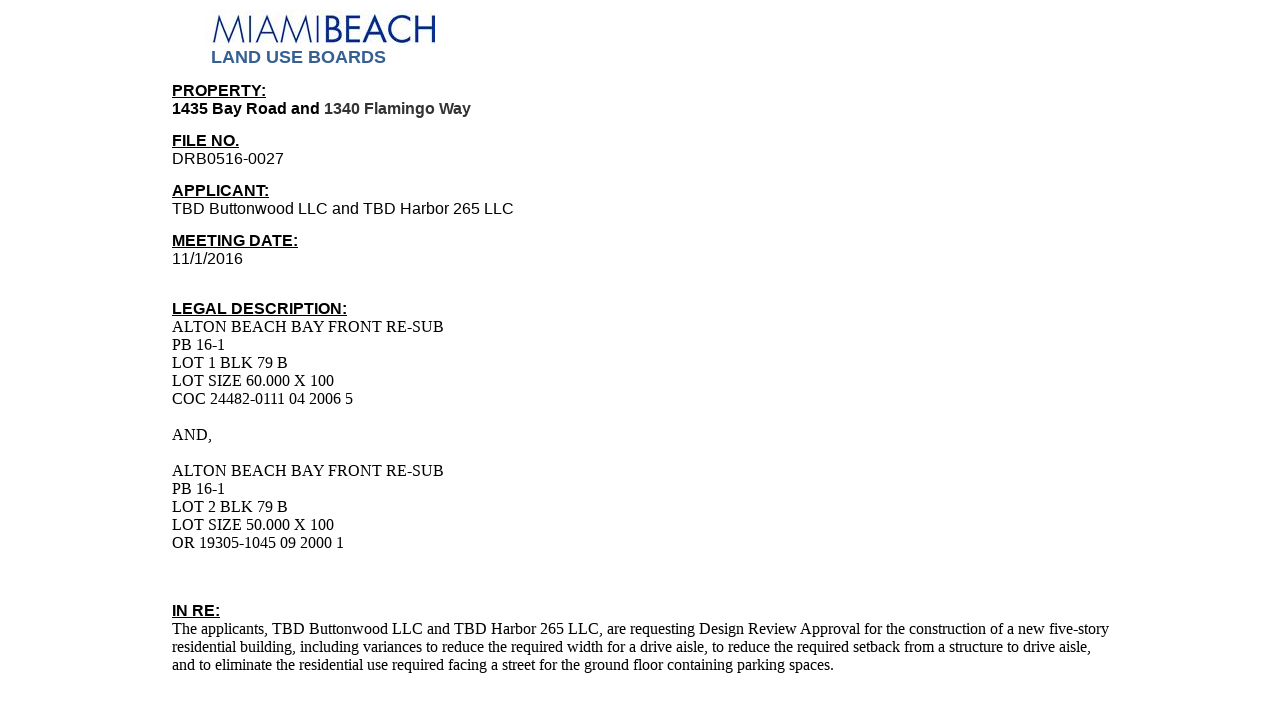

--- FILE ---
content_type: text/html; charset=utf-8
request_url: https://miamibeach.novusagenda.com/agendapublic/CoverSheet.aspx?ItemID=1792&MeetingID=216
body_size: 8415
content:

<html lang="en">
	<head><title>
	Coversheet
</title><link href="App_Themes/Default_NoTerms/StyleSheet.css" type="text/css" rel="stylesheet" /></head>
	<body MS_POSITIONING="GridLayout">
		<form method="post" action="./CoverSheet.aspx?ItemID=1792&amp;MeetingID=216" id="Form1">
<div class="aspNetHidden">
<input type="hidden" name="__VIEWSTATE" id="__VIEWSTATE" value="/wEPDwUJNjc4MzcwODI5ZGRiWbPK9R+KbJq0wib6TJpllBH4ybB6dYzo6w9GDZYN2g==" />
</div>

<div class="aspNetHidden">

	<input type="hidden" name="__VIEWSTATEGENERATOR" id="__VIEWSTATEGENERATOR" value="33F37757" />
</div>
		    <span id="lblCSMessage"></span>
			<!DOCTYPE html><html xmlns:msxsl="urn:schemas-microsoft-com:xslt" xmlns:js="http://novusolutions.com/agenda"><head><META http-equiv="Content-Type" content="text/html; charset=utf-8"><title>Item Coversheet</title><SCRIPT language="javascript">function printandgoback() {window.print();}</SCRIPT><style>.style1 {font-family:Arial, sans-serif;font-weight:bold;text-decoration:underline;}.style2 {font-family:Arial, sans-serif;font-weight:bold;}.style3 {font-family:Arial, sans-serif;}.style4 {font-family:Arial, sans-serif;}.style5 {font-family:Arial, sans-serif;}.style6 {font-family:Arial, sans-serif;}.style7 {font-family:Arial, sans-serif;}.style8 {font-family:Arial, sans-serif;}.style9 {font-family:Arial, sans-serif;}.style10 {font-family:Arial, sans-serif;} p {margin-top:0;margin-bottom:0;} OL {padding-top:0;padding-bottom:0;margin-top:0;margin-bottom:0;} UL {padding-top:0;padding-bottom:0;margin-top:0;margin-bottom:0;} body {text-rendering: geometricPrecision;} #ns-ContentArea {width:960px;margin: 0 auto;}</style></head><body marginheight="0" topmargin="0"><div id="ns-ContentArea"><table width="100%" border="0" cellpadding="0" cellspacing="0"><tr valign="top"><td width="100%" align="left"><table width="100%" border="0" cellpadding="2" cellspacing="2"><tr><td id="column1"></td><td id="column2"></td><td id="column3"></td><td id="column4"></td><td id="column5"></td><td id="column6"></td><td id="column7"></td><td id="column8"></td></tr><tr><td id="column1"></td><td id="column2"></td><td id="column3" colspan="3"><p><span style="color: rgb(31, 73, 125); font-family: 'Futura Md BT','sans-serif'; font-size: 8pt;"><img alt="" width="229" height="37" src="[data-uri]"></span></p><p><strong><span style="color: rgb(54, 96, 146); font-family: Arial,sans-serif; font-size: 18px;"> LAND USE BOARDS </span></strong></p></td><td id="column6"></td><td id="column7"></td><td id="column8"></td></tr></table><table width="100%" border="0" cellpadding="2" cellspacing="2"><tr><td id="column1"></td><td id="column2"></td><td id="column3"></td><td id="column4"></td><td id="column5"></td><td id="column6"></td><td id="column7"></td><td id="column8"></td></tr><tr><td id="column1" colspan="6"><p style="text-align: left; margin-right: 0px;" dir="ltr"><span style="font-family: Arial;"><strong><span style="text-decoration: underline;">PROPERTY:<br></span></strong><span style="font-family: Arial;"><strong><span style="color: black;">1435 Bay Road and </span><span style="color: #333333;">1340 Flamingo Way</span></strong><br></span></span></p></td><td id="column7"></td><td id="column8"></td></tr></table><table width="100%" border="0" cellpadding="2" cellspacing="2"><tr><td id="column1"></td><td id="column2"></td><td id="column3"></td><td id="column4"></td><td id="column5"></td><td id="column6"></td><td id="column7"></td><td id="column8"></td></tr><tr><td id="column1" colspan="6"><p style="text-align: left; margin-right: 0px;" dir="ltr"><span style="font-family: Arial;"><span style="font-family: Arial;"></span><span style="font-family: Arial;"><span style="text-decoration: underline;"><strong>FILE NO.<br></strong></span>DRB0516-0027</span><span style="font-family: Arial;"><br></span></span></p></td><td id="column7"></td><td id="column8"></td></tr></table><table width="100%" border="0" cellpadding="2" cellspacing="2"><tr><td id="column1"></td><td id="column2"></td><td id="column3"></td><td id="column4"></td><td id="column5"></td><td id="column6"></td><td id="column7"></td><td id="column8"></td></tr><tr><td id="column1" colspan="6"><p style="text-align: left; margin-right: 0px;" dir="ltr"><span style="font-family: Arial;"><span style="font-family: Arial;"></span><strong><span style="text-decoration: underline;">APPLICANT:</span></strong><br>TBD Buttonwood LLC and TBD Harbor 265 LLC<span style="font-family: Arial;"><br></span></span></p></td><td id="column7"></td><td id="column8"></td></tr></table><table width="100%" border="0" cellpadding="2" cellspacing="2"><tr><td id="column1"></td><td id="column2"></td><td id="column3"></td><td id="column4"></td><td id="column5"></td><td id="column6"></td><td id="column7"></td><td id="column8"></td></tr><tr><td id="column1" colspan="6"><p style="text-align: left; margin-right: 0px;" dir="ltr"><span style="font-family: Arial;"><span style="font-family: Arial;"></span><span style="font-family: Arial;"><span style="font-family: Arial;"><strong><span style="text-decoration: underline;">MEETING DATE:<br></span></strong>11/1/2016</span><br><br></span></span></p></td><td id="column7"></td><td id="column8"></td></tr></table><table width="100%" border="0" cellpadding="2" cellspacing="2"><tr><td id="column1"></td><td id="column2"></td><td id="column3"></td><td id="column4"></td><td id="column5"></td><td id="column6"></td><td id="column7"></td><td id="column8"></td></tr><tr><td id="column1" colspan="6"><p style="text-align: left; margin-right: 0px;" dir="ltr"><span style="font-family: Arial;"><span style="font-family: Arial;"></span><span style="font-family: Arial;"><span style="font-family: Arial;"><strong><span style="text-decoration: underline;">LEGAL DESCRIPTION:<br></span></strong><p>ALTON BEACH BAY FRONT RE-SUB<br />
<span class="ng-scope ng-binding" ng-repeat="description in property.legalDescription.parsedDescription track by $index"> PB 16-1<br />
</span><span class="ng-scope ng-binding" ng-repeat="description in property.legalDescription.parsedDescription track by $index"> LOT 1 BLK 79 B<br />
</span><span class="ng-scope ng-binding" ng-repeat="description in property.legalDescription.parsedDescription track by $index"> LOT SIZE 60.000 X 100<br />
</span><span class="ng-scope ng-binding" ng-repeat="description in property.legalDescription.parsedDescription track by $index"> COC 24482-0111 04 2006 5</span></p>
<p><span class="ng-scope ng-binding" ng-repeat="description in property.legalDescription.parsedDescription track by $index">&nbsp;</span></p>
<p><span class="ng-scope ng-binding" ng-repeat="description in property.legalDescription.parsedDescription track by $index">AND,</span></p>
<p><span class="ng-scope ng-binding" ng-repeat="description in property.legalDescription.parsedDescription track by $index">&nbsp;</span></p>
<p><span class="ng-scope ng-binding" ng-repeat="description in property.legalDescription.parsedDescription track by $index">ALTON BEACH BAY FRONT RE-SUB<br />
<span class="ng-scope ng-binding" ng-repeat="description in property.legalDescription.parsedDescription track by $index"> PB 16-1<br />
</span><span class="ng-scope ng-binding" ng-repeat="description in property.legalDescription.parsedDescription track by $index"> LOT 2 BLK 79 B<br />
</span><span class="ng-scope ng-binding" ng-repeat="description in property.legalDescription.parsedDescription track by $index"> LOT SIZE 50.000 X 100<br />
</span><span class="ng-scope ng-binding" ng-repeat="description in property.legalDescription.parsedDescription track by $index"> OR 19305-1045 09 2000 1</span></span></p></span><br><br></span></span></p></td><td id="column7"></td><td id="column8"></td></tr></table><table width="100%" border="0" cellpadding="2" cellspacing="2"><tr><td id="column1"></td><td id="column2"></td><td id="column3"></td><td id="column4"></td><td id="column5"></td><td id="column6"></td><td id="column7"></td><td id="column8"></td></tr><tr><td id="column1" colspan="6"><p style="text-align: left; margin-right: 0px;" dir="ltr"><span style="font-family: Arial;"><span style="font-family: Arial;"></span><span style="font-family: Arial;"><strong><span style="text-decoration: underline;">IN RE:<br></span></strong><p style="text-align: left; margin-top: 0in; margin-right: 0in; margin-bottom: 0pt;"><span>The applicants, TBD Buttonwood LLC and TBD Harbor 265 LLC, are requesting Design Review Approval for the construction of a new five-story residential building, including variances to reduce the required width for a drive aisle, to reduce the required setback from a structure to drive aisle, and to eliminate the<span style="color: black;"> </span>residential use required facing a street for the ground floor containing parking spaces.</span></p><br><br></span></span></p></td><td id="column7"></td><td id="column8"></td></tr></table><table width="100%" border="0" cellpadding="2" cellspacing="2"><tr><td id="column1"></td><td id="column2"></td><td id="column3"></td><td id="column4"></td><td id="column5"></td><td id="column6"></td><td id="column7"></td><td id="column8"></td></tr><tr><td id="column1" colspan="6"><p style="text-align: left; margin-right: 0px;" dir="ltr"><span style="font-family: Arial;"><span style="font-family: Arial;"></span><span style="font-family: Arial;"><strong><span style="text-decoration: underline;">PRIOR ORDER NUMBER:</span></strong><br><br></span></span></p></td><td id="column7"></td><td id="column8"></td></tr></table><table width="100%" border="0" cellpadding="2" cellspacing="2"><tr><td id="column1"></td><td id="column2"></td><td id="column3"></td><td id="column4"></td><td id="column5"></td><td id="column6"></td><td id="column7"></td><td id="column8"></td></tr><tr><td id="column1"></td><td id="column2" colspan="3"><br><br></td><td id="column5"></td><td id="column6"></td><td id="column7"></td><td id="column8"></td></tr></table><TABLE cellSpacing="4" cellPadding="2" width="100%" border="0"><TBODY><TR align="left"><TD vAlign="top" class="content"><table width="100%" border="0" cellpadding="2" cellspacing="1"><TR align="left" bgcolor="#FFFFFF"><TD colspan="3" vAlign="top" class="style1">ATTACHMENTS:</TD></TR><tr><td height="18" width="5%" class="style2"></td><td height="18" width="60%" class="style2">Description</td><td height="18" width="35%" class="style2">Type</td></tr><tr bgcolor="#FFFFFF" style="font-family: Arial, Helvetica, sans-serif; font-size: 11px; line-height: 16px; color: #666666; text-decoration: none;"><td height="18" class="style3"><img src="images/icon_minipost.gif" border="0" width="12" height="9" hspace="4"></td><td height="18" class="style3"><a style="color: blue; text-decoration: underline;" href="AttachmentViewer.ashx?AttachmentID=3835&amp;ItemID=1792" target="_blank">Application Documents</a></td><td height="18" class="style3">Other</td></tr><tr bgcolor="#FFFFFF" style="font-family: Arial, Helvetica, sans-serif; font-size: 11px; line-height: 16px; color: #666666; text-decoration: none;"><td height="18" class="style3"><img src="images/icon_minipost.gif" border="0" width="12" height="9" hspace="4"></td><td height="18" class="style3"><a style="color: blue; text-decoration: underline;" href="AttachmentViewer.ashx?AttachmentID=3836&amp;ItemID=1792" target="_blank">Letter of Intent</a></td><td height="18" class="style3">Other</td></tr><tr bgcolor="#FFFFFF" style="font-family: Arial, Helvetica, sans-serif; font-size: 11px; line-height: 16px; color: #666666; text-decoration: none;"><td height="18" class="style3"><img src="images/icon_minipost.gif" border="0" width="12" height="9" hspace="4"></td><td height="18" class="style3"><a style="color: blue; text-decoration: underline;" href="AttachmentViewer.ashx?AttachmentID=3837&amp;ItemID=1792" target="_blank">Mail Notice List</a></td><td height="18" class="style3">Other</td></tr><tr bgcolor="#FFFFFF" style="font-family: Arial, Helvetica, sans-serif; font-size: 11px; line-height: 16px; color: #666666; text-decoration: none;"><td height="18" class="style3"><img src="images/icon_minipost.gif" border="0" width="12" height="9" hspace="4"></td><td height="18" class="style3"><a style="color: blue; text-decoration: underline;" href="AttachmentViewer.ashx?AttachmentID=3838&amp;ItemID=1792" target="_blank">School Concurrency</a></td><td height="18" class="style3">Other</td></tr><tr bgcolor="#FFFFFF" style="font-family: Arial, Helvetica, sans-serif; font-size: 11px; line-height: 16px; color: #666666; text-decoration: none;"><td height="18" class="style3"><img src="images/icon_minipost.gif" border="0" width="12" height="9" hspace="4"></td><td height="18" class="style3"><a style="color: blue; text-decoration: underline;" href="AttachmentViewer.ashx?AttachmentID=3839&amp;ItemID=1792" target="_blank">Check Lists</a></td><td height="18" class="style3">Other</td></tr><tr bgcolor="#FFFFFF" style="font-family: Arial, Helvetica, sans-serif; font-size: 11px; line-height: 16px; color: #666666; text-decoration: none;"><td height="18" class="style3"><img src="images/icon_minipost.gif" border="0" width="12" height="9" hspace="4"></td><td height="18" class="style3"><a style="color: blue; text-decoration: underline;" href="AttachmentViewer.ashx?AttachmentID=3840&amp;ItemID=1792" target="_blank">Warranty Deeds</a></td><td height="18" class="style3">Other</td></tr><tr bgcolor="#FFFFFF" style="font-family: Arial, Helvetica, sans-serif; font-size: 11px; line-height: 16px; color: #666666; text-decoration: none;"><td height="18" class="style3"><img src="images/icon_minipost.gif" border="0" width="12" height="9" hspace="4"></td><td height="18" class="style3"><a style="color: blue; text-decoration: underline;" href="AttachmentViewer.ashx?AttachmentID=3841&amp;ItemID=1792" target="_blank">Architectural</a></td><td height="18" class="style3">Other</td></tr><tr bgcolor="#FFFFFF" style="font-family: Arial, Helvetica, sans-serif; font-size: 11px; line-height: 16px; color: #666666; text-decoration: none;"><td height="18" class="style3"><img src="images/icon_minipost.gif" border="0" width="12" height="9" hspace="4"></td><td height="18" class="style3"><a style="color: blue; text-decoration: underline;" href="AttachmentViewer.ashx?AttachmentID=3842&amp;ItemID=1792" target="_blank">Exiting Conditions Plans Cover Letter</a></td><td height="18" class="style3">Other</td></tr><tr bgcolor="#FFFFFF" style="font-family: Arial, Helvetica, sans-serif; font-size: 11px; line-height: 16px; color: #666666; text-decoration: none;"><td height="18" class="style3"><img src="images/icon_minipost.gif" border="0" width="12" height="9" hspace="4"></td><td height="18" class="style3"><a style="color: blue; text-decoration: underline;" href="AttachmentViewer.ashx?AttachmentID=3843&amp;ItemID=1792" target="_blank">Bayhouse RM-Zoning Sheets</a></td><td height="18" class="style3">Other</td></tr><tr bgcolor="#FFFFFF" style="font-family: Arial, Helvetica, sans-serif; font-size: 11px; line-height: 16px; color: #666666; text-decoration: none;"><td height="18" class="style3"><img src="images/icon_minipost.gif" border="0" width="12" height="9" hspace="4"></td><td height="18" class="style3"><a style="color: blue; text-decoration: underline;" href="AttachmentViewer.ashx?AttachmentID=3844&amp;ItemID=1792" target="_blank">Survey</a></td><td height="18" class="style3">Other</td></tr><tr bgcolor="#FFFFFF" style="font-family: Arial, Helvetica, sans-serif; font-size: 11px; line-height: 16px; color: #666666; text-decoration: none;"><td height="18" class="style3"><img src="images/icon_minipost.gif" border="0" width="12" height="9" hspace="4"></td><td height="18" class="style3"><a style="color: blue; text-decoration: underline;" href="AttachmentViewer.ashx?AttachmentID=3845&amp;ItemID=1792" target="_blank">FAR Diagram</a></td><td height="18" class="style3">Other</td></tr><tr bgcolor="#FFFFFF" style="font-family: Arial, Helvetica, sans-serif; font-size: 11px; line-height: 16px; color: #666666; text-decoration: none;"><td height="18" class="style3"><img src="images/icon_minipost.gif" border="0" width="12" height="9" hspace="4"></td><td height="18" class="style3"><a style="color: blue; text-decoration: underline;" href="AttachmentViewer.ashx?AttachmentID=3846&amp;ItemID=1792" target="_blank">Site Plan</a></td><td height="18" class="style3">Other</td></tr><tr bgcolor="#FFFFFF" style="font-family: Arial, Helvetica, sans-serif; font-size: 11px; line-height: 16px; color: #666666; text-decoration: none;"><td height="18" class="style3"><img src="images/icon_minipost.gif" border="0" width="12" height="9" hspace="4"></td><td height="18" class="style3"><a style="color: blue; text-decoration: underline;" href="AttachmentViewer.ashx?AttachmentID=3847&amp;ItemID=1792" target="_blank">Demo Plans</a></td><td height="18" class="style3">Other</td></tr><tr bgcolor="#FFFFFF" style="font-family: Arial, Helvetica, sans-serif; font-size: 11px; line-height: 16px; color: #666666; text-decoration: none;"><td height="18" class="style3"><img src="images/icon_minipost.gif" border="0" width="12" height="9" hspace="4"></td><td height="18" class="style3"><a style="color: blue; text-decoration: underline;" href="AttachmentViewer.ashx?AttachmentID=3848&amp;ItemID=1792" target="_blank">Floor Plans</a></td><td height="18" class="style3">Other</td></tr><tr bgcolor="#FFFFFF" style="font-family: Arial, Helvetica, sans-serif; font-size: 11px; line-height: 16px; color: #666666; text-decoration: none;"><td height="18" class="style3"><img src="images/icon_minipost.gif" border="0" width="12" height="9" hspace="4"></td><td height="18" class="style3"><a style="color: blue; text-decoration: underline;" href="AttachmentViewer.ashx?AttachmentID=3849&amp;ItemID=1792" target="_blank">Elevations, Materials &amp; Finishes</a></td><td height="18" class="style3">Other</td></tr><tr bgcolor="#FFFFFF" style="font-family: Arial, Helvetica, sans-serif; font-size: 11px; line-height: 16px; color: #666666; text-decoration: none;"><td height="18" class="style3"><img src="images/icon_minipost.gif" border="0" width="12" height="9" hspace="4"></td><td height="18" class="style3"><a style="color: blue; text-decoration: underline;" href="AttachmentViewer.ashx?AttachmentID=3850&amp;ItemID=1792" target="_blank">Renderings</a></td><td height="18" class="style3">Other</td></tr><tr bgcolor="#FFFFFF" style="font-family: Arial, Helvetica, sans-serif; font-size: 11px; line-height: 16px; color: #666666; text-decoration: none;"><td height="18" class="style3"><img src="images/icon_minipost.gif" border="0" width="12" height="9" hspace="4"></td><td height="18" class="style3"><a style="color: blue; text-decoration: underline;" href="AttachmentViewer.ashx?AttachmentID=3851&amp;ItemID=1792" target="_blank">Photos</a></td><td height="18" class="style3">Other</td></tr><tr bgcolor="#FFFFFF" style="font-family: Arial, Helvetica, sans-serif; font-size: 11px; line-height: 16px; color: #666666; text-decoration: none;"><td height="18" class="style3"><img src="images/icon_minipost.gif" border="0" width="12" height="9" hspace="4"></td><td height="18" class="style3"><a style="color: blue; text-decoration: underline;" href="AttachmentViewer.ashx?AttachmentID=4565&amp;ItemID=1792" target="_blank">Staff Report/ Draft Order </a></td><td height="18" class="style3">Other</td></tr><tr bgcolor="#FFFFFF" style="font-family: Arial, Helvetica, sans-serif; font-size: 11px; line-height: 16px; color: #666666; text-decoration: none;"><td height="18" class="style3"><img src="images/icon_minipost.gif" border="0" width="12" height="9" hspace="4"></td><td height="18" class="style3"><a style="color: blue; text-decoration: underline;" href="AttachmentViewer.ashx?AttachmentID=7497&amp;ItemID=1792" target="_blank">Recorded Order</a></td><td height="18" class="style3">Other</td></tr></table></TD></TR></TBODY></TABLE></td></tr></table></div></body></html>
		</form>
	</body>
</html>
